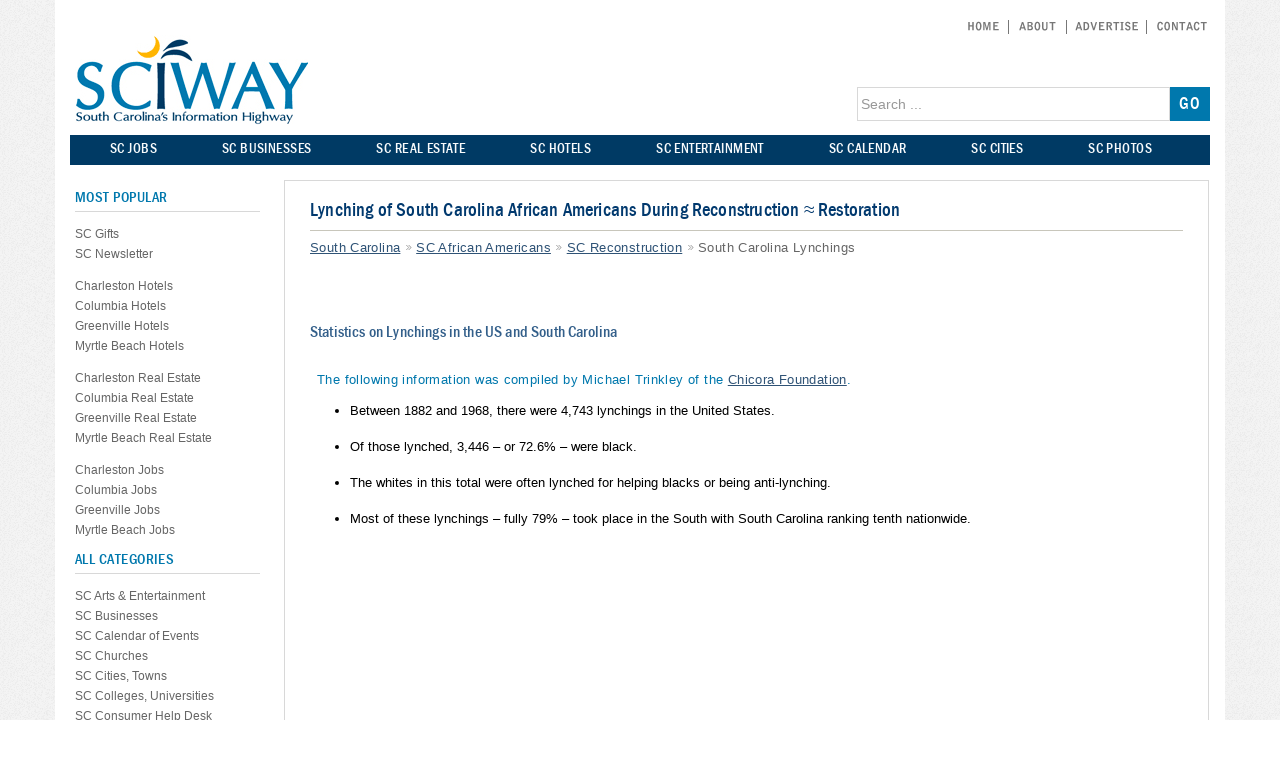

--- FILE ---
content_type: text/html; charset=UTF-8
request_url: https://www.sciway.net/afam/reconstruction/lynching.html
body_size: 3254
content:
<!DOCTYPE HTML PUBLIC "-//W3C//DTD HTML 4.01 Transitional//EN"
"http://www.w3.org/TR/html4/loose.dtd">
<html>
<head>
<title>South Carolina African Americans - Lynching Statistics</title>
<meta name="description" content="Statistics on Lynching in the US and South Carolina from 1882 to 1968">
<meta name="keywords" content="south carolina african americans lynching">
<meta name="robots" content="index,follow">
<link rel="stylesheet" type="text/css" href="/sc.css" title="sc">
<meta property="og:image" content="https://www.sciway.net/i/sciwaylogo1-tree-large.gif"/>
<script language="javascript" type="text/javascript" src="/js/sw.js"></script>
<script src="/js/ga_social_tracking.js"></script>
</head>
<body>

<!--mhb-->
<div align=center><div align="center" id=maintable><div class=container1>
<div class=tabs1 align=right><ul><li><a href="/"><img src="/i/sc.gif" border=0 alt="South Carolina"></a><li><a href="/sciway/about.html"><img src="/i/about.gif" border=0 alt="About"></a><li><a href="/join-us/"><img src="/i/sc-help.gif" border=0 alt="Advertise"></a><li id=last><a href="/sciway/contact_us.html"><img id=lastimg src="/i/contact.gif" alt="Contact Us"></a></ul></div><a href="/"><img id="companylogo1" src="/i/sc-logo.gif" width="237" height="90" border="0" alt="South Carolina"></a>
<!--South Carolina - African Americans - Lynching
<br-->
<div align=right class=searching><div class=t1><!--texthere--></div><form action="https://search.sciway.net/" id="cse-search-box"><div align="center"><input  type="hidden" name="cx" value="000697809214878659044:46oruutogqo"/><input type="hidden" name="cof" value="FORID:10;NB:1" /><input type="hidden" name="ie" value="UTF-8" /><input type="text" class=swsearchform name="sq" id="qq" size="29" value="Search ..." onfocus="if(this.value=='Search ...')this.value='';" onblur="if (this.value=='')this.value='Search ...';"/><input type="submit" name="sa" value="GO" class="swsearch"/></div></form><br></div></div>
<!--hnbb-->
<div class="hnb" align=center><ul><li><a href="/jobs/">SC JOBS</a><li><a href="/bus/">SC BUSINESSES</a><li><a href="/reloc/">SC REAL ESTATE</a></li><li><a href="/hotels/">SC HOTELS</a><li><a href="/tourism/">SC ENTERTAINMENT</a><li><a href="/calendar.html">SC CALENDAR</a><li><a href="/city/">SC CITIES</a><li id=lastwrd><a href="https://scpictureproject.org/">SC PHOTOS</a></ul></div>
<!--hnbb-->
</div></div>
<!--mhe-->

<!--t2b-->
<table border="0" cellpadding="0" cellspacing="0" align="center" class="middletable">
<tr>
<td valign="top" rowspan="2" class=lpad></td>
<td class=lcm></td>
<td align="center" valign="top" rowspan="2" class=mar></td>
<td valign="top" rowspan="2" class="content1">

<h1>Lynching of South Carolina African Americans During Reconstruction &ap; Restoration</h1>

<!--cb-->
<hr>
<span class="bc"><a href="/">South Carolina</a> <img src="/i/bc.gif" width=7 height=8 border=0 alt=""> <a href="/afam/">SC African Americans</a> <img src="/i/bc.gif" width=7 height=8 border=0 alt=""> <a href="indexr.html">SC Reconstruction</a> <img src="/i/bc.gif" width=7 height=8 border=0 alt=""> South Carolina Lynchings</span><br><br>

<!--likeb-->
<ul class="like-buttons">
<li class="fb-like">
    <iframe src="//www.facebook.com/plugins/like.php?href=http%3A%2F%2Fwww.sciway.net%2Fafam%2Freconstruction%2Flynching.html&amp;send=false&amp;layout=button_count&amp;width=150&amp;show_faces=false&amp;action=like&amp;colorscheme=light&amp;font&amp;height=21" scrolling="no" frameborder="0" style="border:none; overflow:hidden; width:100px; height:21px;" allowTransparency="true"></iframe>
</li>
<li class="g-plus-one">
    <!-- Place this tag where you want the +1 button to render -->
<g:plusone size="medium" href="https://www.sciway.net/"></g:plusone><script type="text/javascript">window.___gcfg = {lang: 'en-US'};(function() {var po = document.createElement('script'); po.type = 'text/javascript'; po.async = true;po.src = 'https://apis.google.com/js/plusone.js';var s = document.getElementsByTagName('script')[0]; s.parentNode.insertBefore(po, s);})();</script>
</li>
</ul><!--likee-->

<h2>Statistics on Lynchings in the US and South Carolina</h2>

<h3>The following information was compiled by Michael Trinkley of the <a href="http://www.chicora.org/">Chicora Foundation</a>.</h3>

<ul>
<li>Between 1882 and 1968, there were 4,743 lynchings in the United States.<br><br>

<li>Of those lynched, 3,446 &#8211; or 72.6% &#8211; were black.<br><br>

<li>The whites in this total were often lynched for helping blacks or being anti-lynching.<br><br>

<li>Most of these lynchings &#8211; fully 79% &#8211; took place in the South with South Carolina ranking tenth nationwide.<br>
</ul>

</font>
<!--content end-->
</td>
<td valign="top" rowspan="2" class=rpad></td>
</tr>
<!--ce-->

<!--vb-->
<tr>
<td valign="top" class="vnb">
<div align=left class=vnbhdr>MOST POPULAR</div><p>
<a href="/shop/">SC Gifts</a><br>
<a href="/sn/">SC Newsletter</a>
<p>
<a href="https://hotelguides.com/south-carolina/charleston-sc-hotels.html" rel="nofollow">Charleston Hotels</a><br>
<a href="https://hotelguides.com/south-carolina/columbia-sc-hotels.html" rel="nofollow">Columbia Hotels</a><br>
<a href="https://hotelguides.com/south-carolina/greenville-sc-hotels.html" rel="nofollow">Greenville Hotels</a><br>
<a href="https://hotelguides.com/south-carolina/myrtle-beach-sc-hotels.html" rel="nofollow">Myrtle Beach Hotels</a><br>
<p>
<a href="/charleston-real-estate/">Charleston Real Estate</a><br>
<a href="/reloc/colares.html">Columbia Real Estate</a><br>
<a href="/reloc/grnvlres.html">Greenville Real Estate</a><br>
<a href="/reloc/myrtlres.html">Myrtle Beach Real Estate</a><br>
<p>
<a href="/jobs/charleston.html">Charleston Jobs</a><br>
<a href="/jobs/columbia.html">Columbia Jobs</a><br>
<a href="/jobs/greenville.html">Greenville Jobs</a><br>
<a href="/jobs/myrtlebeach.html">Myrtle Beach Jobs</a><br>
<p>
<div align=left class=vnbhdr>ALL CATEGORIES</div><p>
<a href="/tourism/ea.html">SC Arts & Entertainment</a><br>
<a href="/bus/">SC Businesses</a><br>
<a href="/calendar.html">SC Calendar of Events</a><br>
<a href="/org/relig.html">SC Churches</a><br>
<a href="/city/">SC Cities, Towns</a><br>
<a href="/colleges/">SC Colleges, Universities</a><br>
<a href="/consumer/">SC Consumer Help Desk</a><br>
<a href="/cnty/">SC Counties</a><br>
<a href="/edu/">SC Education</a><br>
<a href="/sc-elections/">SC Elections</a><br>
<a href="/facts/">SC Facts & Firsts</a><br>
<a href="/hist/genealogy/">SC Genealogy</a><br>
<a href="/shop/">SC Gifts</a><br>
<a href="/gov/">SC Government, Politics</a><br>
<a href="/med/">SC Health, Medicine</a><br>
<a href="/hist/">SC History</a><br>
<a href="/hotels/">SC Hotels</a><br>
<a href="/jobs/">SC Jobs</a><br>
<a href="/lib/">SC Libraries, Museums</a><br>
<a href="/maps/">SC Maps</a><br>
<a href="/movies/all-sc-movies.html">SC Movies</a><br>
<a href="/news/">SC News</a><br>
<a href="/org/">SC Organizations</a><br>
<a href="https://scpictureproject.org/">SC Photo Gallery</a><br>
<a href="https://south-carolina-plantations.com/">SC Plantations</a><br>
<a href="/ccr/sc-pronunciations.html">SC Pronunciations</a><br>
<a href="/reloc/">SC Real Estate</a><br>
<a href="/tourism/restaurants.html">SC Restaurants</a><br>
<a href="/k12/">SC Schools</a><br>
<a href="/sports/">SC Sports, Recreation</a><br>
<a href="/gov/taxes.html">SC Tax Guide</a><br>
<a href="/weather/tides.html">SC Tides</a> <br>
<a href="/tourism/">SC Tourism</a><br>
<a href="/tourism/vrentals.html">SC Vacation Rentals</a><br>
<a href="/ccr/webcams.html">SC Web Cams</a><br>
<a href="/south-carolina-weddings/">SC Weddings</a><br>
</td>
<!--ve-->

<!--fb 170103-->
<table border="0" cellpadding="0" cellspacing="0" class="footer" align=center>
<tr>
<td align="center" valign="top">

<b class="sciwayred">SCIWAY</b> . . . <b class="sciwayred">&quot;sky-way&quot;</b> . . . <b class="sciwayred">S</b>outh <b class="sciwayred">C</b>arolina<b class="sciwayred"> I</b>nformation High<b class="sciwayred">way</b><br>

<blockquote>&copy; 2026 SCIWAY.net, LLC All rights reserved.<br></blockquote>

</td>
</tr>
</table>
<!--fe-->

<!-- ga6b -->
<script>
  (function(i,s,o,g,r,a,m){i['GoogleAnalyticsObject']=r;i[r]=i[r]||function(){
  (i[r].q=i[r].q||[]).push(arguments)},i[r].l=1*new Date();a=s.createElement(o),
  m=s.getElementsByTagName(o)[0];a.async=1;a.src=g;m.parentNode.insertBefore(a,m)
  })(window,document,'script','//www.google-analytics.com/analytics.js','ga');

  ga('create', 'UA-1172186-1', 'auto');
  ga('send', 'pageview');

</script>
<!-- ga6e -->
<script language="javascript" type="text/javascript" src="/js/trackOutbound.js"></script>

</body>


</html>

--- FILE ---
content_type: text/html; charset=utf-8
request_url: https://accounts.google.com/o/oauth2/postmessageRelay?parent=https%3A%2F%2Fwww.sciway.net&jsh=m%3B%2F_%2Fscs%2Fabc-static%2F_%2Fjs%2Fk%3Dgapi.lb.en.OE6tiwO4KJo.O%2Fd%3D1%2Frs%3DAHpOoo_Itz6IAL6GO-n8kgAepm47TBsg1Q%2Fm%3D__features__
body_size: 158
content:
<!DOCTYPE html><html><head><title></title><meta http-equiv="content-type" content="text/html; charset=utf-8"><meta http-equiv="X-UA-Compatible" content="IE=edge"><meta name="viewport" content="width=device-width, initial-scale=1, minimum-scale=1, maximum-scale=1, user-scalable=0"><script src='https://ssl.gstatic.com/accounts/o/2580342461-postmessagerelay.js' nonce="A2pzsghqHe3X31Yp7Dpx-g"></script></head><body><script type="text/javascript" src="https://apis.google.com/js/rpc:shindig_random.js?onload=init" nonce="A2pzsghqHe3X31Yp7Dpx-g"></script></body></html>

--- FILE ---
content_type: text/css
request_url: https://www.sciway.net/sc.css
body_size: 6482
content:

.subcity{color:#888888;font-size:12px;}
.graytable{
    border-width: 0 0 1px 1px;
    border-spacing: 0;
    border-collapse: collapse;
    border-style: solid;
    border-color: #d8d8d8;
}
.graytable td{
    margin: 0;
    padding: 4px;
    border-width: 1px 1px 0 0;
    border-style: solid;
    border-color: #d8d8d8;
}

ul.like-buttons{
float: left;
list-style: none;
margin: 0px 0 27px 0;
padding: 0;
width: 100%;
}

ul.like-buttons li{
    display: block;
    float: left;
    margin-right: -9px;
}
li.twitter-like{
    margin-top: 2px;
}

.maplike{
margin-top:-10px;
margin-bottom:-12px;
}

@charset "utf-8";
body {background:url('/i/tbg.gif') top repeat; font-family:arial,helvetica,sans-serif; margin:0px}  

@font-face {font-family: 'FGMedCon';src: url('/web-fonts/franklingothicfs_mediumcondensed_macroman/FranklinGothic-MedCd-webfont.eot');src: url('/web-fonts/franklingothicfs_mediumcondensed_macroman/FranklinGothic-MedCd-webfont.eot?#iefix') format('embedded-opentype'),url('/web-fonts/franklingothicfs_mediumcondensed_macroman/FranklinGothic-MedCd-webfont.woff') format('woff'),url('/web-fonts/franklingothicfs_mediumcondensed_macroman/FranklinGothic-MedCd-webfont.ttf') format('truetype'),url('/web-fonts/franklingothicfs_mediumcondensed_macroman/FranklinGothic-MedCd-webfont.svg#FranklinGothicFSMdCn') format('svg');font-weight: normal;font-style: normal;}

h1 {font-family: FGMedCon, arial; font-size:19px; font-weight:normal; font-style:normal; color:#01396E; padding:0px; margin:0px;letter-spacing:0.01em; line-height:1.0; margin-bottom:10px}
h2 {margin-bottom: 20px; margin-top: 23px;color:#335F8A; font-family:FGMedCon,arial; font-size:16px; font-style:normal;font-weight:normal;line-height:1.0; letter-spacing:0.01em; padding-top:10px}
h3 {color:#0078ad;font-size:13px;font-family:arial;letter-spacing:0.03em;font-weight:normal;padding: 10px 7px 0px 7px; display:block;}

h4 {margin-bottom: 20px; margin-top: 23px;color:#008bbd; font-family:FGMedCon,arial; font-size:16px; font-style:normal;font-weight:normal;line-height:1.0; letter-spacing:0.01em; padding: 10px 7px 0px 6px;}

h5 {color:#0078ad;font-size:13px;font-family:arial;letter-spacing:0.03em;font-weight:bold}
h6 {font-size:13px;font-family:arial;letter-spacing:0.03em;font-weight:normal}

hr {height:0px; border:0px; border-top:1px solid #c8c6bb;}
.pad {padding-right: 7px; padding-left: 10px; padding-bottom: 5px; display:block;}
.push {padding-right: 70px; padding-left: 70px; padding-bottom: 5px; display:block;}
#maintable {background:#ffffff; width:1170px; padding-bottom:15px}
.container {width:1070px;background:#ffffff; padding-top:15px; height:114px;margin-bottom:10px}
.container1 {width:1140px;background:#ffffff; padding-top:15px; height:90px}
.middletable {background:#ffffff; padding-bottom:25px; width:1170px; margin-top:0px; border:none}
#companylogo {float:left;}
#companylogo1 {float:left;margin-left:5px; margin-top:20px}
.banner {width:728px; height:90px; float:right}
.rightcolumn {width:360px; background:#ffffff; border:1px solid #d8d8d8; padding:25px 0px 25px 0px}
.rightcolumn input.swsearch {font-family: FGMedCon, arial; background:#0078ad; border:none;  width:40px; height:34px; vertical-align:top; cursor:pointer; color:#ffffff;letter-spacing:.03em; font-size:17px} 
.rightcolumn input.swsearchform {color:#999999; height:17px; font-size:15px; ; vertical-align:bottom; padding-left:3px; border:1px solid #d8d8d8; height:30px; width:257px;}
.swsearching {margin-bottom:20px}

.searching {float:right; vertical-align:bottom; margin-top:57px; height:55px}
.searching input.swsearch {font-family: FGMedCon, arial; background:#0078ad; border:none;  width:40px; height:34px; vertical-align:top; cursor:pointer; color:#ffffff;letter-spacing:.03em; font-size:17px} 
.searching input.swsearchform {color:#999999; height:17px; font-size:14px; ; vertical-align:bottom; padding-left:3px; border:1px solid #d8d8d8; height:30px; width:306px;}
.t1 {font-size:12px;color:#777777;margin-top:-15px;padding-bottom:15px;height:15px}

/*TABS*/
.tabs {font-family:arial,helvetica,sans-serif; font-size:12px; line-height: 2em;height:35px}
.tabs img {padding-right:5px; padding-left:5px; margin-bottom:-5px; verical-align:bottom;}
.tabs a {text-decoration:none; color:#999999; }
.tabs a:hover {text-decoration:none; color:#0f335e; }
.tabs a:hover:visited {text-decoration:none; color:#0f335e;}
.tabs li {display:inline; border-right:solid 1px #777777;}
.tabs ul {padding:0px; margin:0px;}
.tabs #last {border:none}
.tabs #lastimg {border:none; padding-right:0px}

/*TABS*/
.tabs1 {font-family:arial,helvetica,sans-serif; font-size:12px; line-height: 2em;height:0px;}
.tabs1 img {padding-right:5px; padding-left:5px; margin-bottom:-5px;}
.tabs1 a {text-decoration:none; color:#999999; }
.tabs1 a:hover {text-decoration:none; color:#0f335e; }
.tabs1 a:hover:visited {text-decoration:none; color:#0f335e;}
.tabs1 li {display:inline; border-right:solid 1px #777777;}
.tabs1 ul {padding:0px; margin:0px;}
.tabs1 #last {border:none}
.tabs1 #lastimg {border:none; padding-right:0px}

/*horizontal nav bar*/
.hnb {background:#003A64;  color:#ffffff; font-size:15px; font-weight:500; line-height:1.5em;  width:1100px; height:30px; font-family:FGMedCon,arial; letter-spacing:0.03em; margin-top:30px; padding-left:40px}
.hnb li {display:inline;background:none; float:left; padding-top:3px; padding-right:65px }
.hnb ul {margin:0px; padding:0px;}
.hnb a {background: none repeat scroll 0%; color:#f8fbfc; padding-bottom:0px; vertical-align:middle; text-decoration:none;font-size:14px; letter-spacing:.03em}
.hnb a:active {background: none repeat scroll 0%; color:#f8fbfc;}
.hnb a:hover {background: none repeat scroll 0%; color:#f8fbfc; text-decoration:underline}
.hnb img  {vertical-align:top;}
.hnb #lastwrd {padding-right:0px}
 
/*margins*/
.mar {width:20px;background:#ffffff}
.mar1 {width:20px;background:#ffffff}
.lcm {width:175px;}
.rcm {width:360px;}

/*content rails*/
.lpad {width:15px;background:#ffffff}
.rpad {width:15px;background:#ffffff}

.content {width:515px;background:#ffffff; font-size:13px; color:#000000; border:1px solid #d8d8d8;font-family:Arial,Helvetica,sans-serif; margin-top:10px; line-height: 1.5; text-align:left;padding:20px 25px 25px 25px}
.content a:link {color:#2F5376}
.content a:visited {color:#6A849D}
.content a:visited:hover {text-decoration:none;}
.content a:hover, a:active {text-decoration:none;}
.content ul {font-size:13px; line-height: 1.4; }

/*pages with no rightcolumn*/
.content1 {background:#ffffff; font-size:13px; color:#000000; font-family:Arial,Helvetica,sans-serif; margin-top:10px; line-height: 1.5; text-align:left; width:824px; padding:20px 25px 25px 25px;border:1px solid #d8d8d8;}
.content1 h5 {color:#0078ad}
.content1 a:link {color:#2F5376}
.content1 a:visited {color:#6A849D}
.content1 a:visited:hover {text-decoration:none;}
.content1 a:hover, a:active {text-decoration:none;}
.content1 ul {font-size:13px; line-height: 1.4;}

/*pages with no rightcolumn or vnb*/
.content2 {font-size:12px; color:#000000; font-family:arial,helvetica,sans-serif; margin-top:10px; line-height: 1.5; width:1100px; text-align:left;  background:#ffffff;}
.content2 h5 {color:#0078ad}
.content2 a:link {color:#003a64}
.content2 a:visited {color:#6A849D}
.content2 a:visited:hover {text-decoration:none;}
.content2 a:hover, a:active {text-decoration:none;}
.content2 ul {font-size:13px; line-height: 1.4;}

.content-chicora {border:1px solid #D8D8D8;color:#000000; font-size:12px; font-family:arial,helvetica,sans-serif; padding:10px; line-height: 1.5; width:824px; text-align:left; margin-top:10px;}
.content-chicora h5 {color:#0078ad}
.content-chicora a:link {color:#2F5376}
.content-chicora a:visited {color:#6A849D}
.content-chicora a:visited:hover {color:#8d2525}
.content-chicora a:hover, a:active {color:#8d2525}
.content-chicora ul {font-size:12px; line-height: 1.4;}

#facebook {border:none; width: 105px;display:inline;float:right;margin-top:-20px;overflow:visible !important;}
/*
.fb_ltr {width:110px !important}
*/
.socialmed {width:180px}

/*vertical nav bar*/ 
.vnb {background:#ffffff; width:175px; font-family: FGMedCon, arial; font-size:12px; font-weight:500; color:#666666; line-height:1.0;vertical-align:top; cursor:pointer; margin:0px; padding: 10px 3px 0px 5px; text-align:left;border:none;}
.vnb a {color:#666666; text-align:left; text-decoration:none;  line-height:1.7em; font-family:arial;}
.vnb a:link {color:#666666; text-align:left; text-decoration:none;  line-height:1.7em; font-family:arial;}
.vnb a:active {color:#666666; text-align:left; text-decoration:none; font-family:arial; }
.vnb a:hover {text-align:left; text-decoration:none; color:#428EA9; font-family:arial; }
.vnb a:visited:hover {text-align:left; text-decoration:none; color:#428EA9;font-family:arial;}
.vnb img {padding-right:5px; vertical-align:middle;}
.vnbhdr {color:#0078ad; font-family: FGMedCon, arial; font-size:15px;letter-spacing:0.03em;border-bottom:1px solid #d8d8d8; padding-bottom:6px;}
.wrap {line-height:1em}

/*add link form*/
#contact_form	{margin:0px 0px 0px 0px; height:0px;border:0;display:block; padding: 0px 12px 45px 0px;}
#contact_form1	{margin:0px 0px 0px 0px; height:0px;border:0;display:block; padding: 0px 12px 33px 0px;}
form fieldset	{margin:0px 0px 0px 0px; border:0;display:block; padding: 0px 0px 15px 15px;}
#message	{color:#98b880}
label	{display:block; float:left; text-align:right;padding:4px 0px; }
input.text-input	{ margin:4px;padding-left:4px; border:1px solid #d8d8d8;font-size:13px;color:#666666;height:27px}
input.button	{height:31px; width:46px; vertical-align: top;margin-top:4px; border:none; font-size:13px; color:#FFFFFF; background:url('/i/sendbk.gif'); cursor:pointer}



input.buttonjobs {
    background: none repeat scroll 0 0 #4DA3AB;
    font-weight: bold;
    font-size: 13px;
    border: medium none;
    color: #FFFFFF;
    cursor: pointer;
    height: 22px;
    margin-top: 4px;
    vertical-align: top;
    width: 46px;
}


.plusgreen {margin-top:3px;margin-right:2px}

/*booksw*/
.booksw {width:95%; padding:10px 0px 10px 10px; background: url('/i/nnbackaqua2.gif') repeat scroll center top transparent;border: 1px solid #D8D8D8; font-size:15px; color:#335F8A;font-family: FGMedCon,arial;letter-spacing: 0.03em; color:#335F8A}
#findhotels input.find {background:url('/hotels/i/find-hotels.gif'); border:none; margin-right:4px; margin-top:12px; width:91px; height:28px; vertical-align:top; cursor:pointer; } 

/*ugc form red*/
.addbus {background:#991b15; color:#ffffff; border-top:solid 1px #666666;border-right:solid 1px #666666;border-left:solid 1px #666666; font-size:16px; font-weight:normal;  padding-top:5px; letter-spacing:0.01em; font-family:FGmedcon;}
.ugcform {background:#991b15; color:#ffffff;  border-bottom:solid 1px #666666;border-right:solid 1px #666666;border-left:solid 1px #666666; padding-left:0px; font-size:13px; font-family:FGmedcon;letter-spacing:0.03em;}
#ugcform1 {margin-bottom:-15px;display:inline;margin-left:20px}
#ugcform2 {margin-right:4px}
#ugcform3 {margin-left:4px}
#ugcform4 {margin-left: 25px}
#ugcform5 {margin-left: 10px}
#ugcform6 {margin-left:12px}
#formugcrc {width:80px; float:left; margin-top:4px; margin-left:5px; margin-right:4px}
#formugc {width:100px; float:left; margin-top:7px; margin-left:5px}
.sendugc {background:url('/i/submit.gif'); width:82px; height:34px; cursor:pointer; margin-top:5px; border:0px}
.borderugc {border: 1px solid #666666;color: #666666; font-family: FGmedcon;font-size: 13px;height: 17px;margin-bottom: 10px;margin-top: 3px;padding-left: 3px;}
.sendugcrc {text-decoration:underline;font-size:16px;  background: none repeat scroll 0 0 #991B15;border: 0 none;color: #FFFFFF;cursor: pointer;font-family: FGMedCon;font-size: 16px;height: 30px;letter-spacing: 0.03em;width: 54px;}

.ugccontent {font-size:13px; font-family:arial,helvetica,sans-serif; line-height: 1.5;}
.ugccontent h5 {color:#0078ad}
.ugccontent a:link {color:#0066bd; text-decoration:underline;}
.ugccontent a:visited {color:#0066bd; text-decoration:underline;}
.ugccontent a:visited:hover {color:#8d2525; text-decoration:underline;}
.ugccontent a:hover, a:active {color:#8d2525; text-decoration:underline;}
.ugccontent ul {font-size:13px; line-height: 1.4;}
.ugch1 {background:#D42632; color:#ffffff; font-size:17px; font-weight:normal; padding:3px 3px 3px 5px; letter-spacing:.05em; text-align:left;font-family:Georgia, Georgia, serif;}
.ugch2 {color:#2c72c8; font-family:FGMedCon; font-size:19px}
.ugcvnb {background:#eeeeee;border:none; padding-top:0px; width:200px}
.ugcvnb img {margin-bottom:10px;}

.navbox {background:#f4f9fc none repeat scroll 0 0; padding: 10px; width:700px; border:1px solid #d8d8d8; text-align:center; font-size:13px; color:#666666}
.navbox a:link {color:#666666; text-decoration:none}
.navbox a:visited  {color:#666666; text-decoration:none}
.navbox a:visited:hover  {color:#666666; text-decoration:none}
.navbox a:hover {color:#666666; text-decoration:none}

/*hotels section only*/
.rightcolumnh {width:310px; font-size:12px; background:#ffffff}
.rightcolumnh a:link {color:#003a64; text-decoration:none;}
.rightcolumnh a:hover {color:#8d2525; text-decoration:underline;}
.rightcolumnh a:visited {color:#7777CC; text-decoration:none;}
.rightcolumnh a:visited:hover {color:#8d2525; text-decoration:underline;}

/*RC items begin*/
.search {font-family:arial,helvetica,sans-serif; margin-bottom:5px;}
.search input{font-family:arial,helvetica,sans-serif;}
.gads {margin:20px 0px 20px 0px}
.gadsbus {margin:20px 0px 20px 0px}
.sm {width:300px; margin-top:15px;}
.buttons {padding-bottom:5px; background: #FFFFFF none repeat scroll 0%;}
.buttons a:visited {color:#7777CC}
.site {margin-top:5px; padding:2px; border:1px solid #999999; width:294px; color:#003a64; background:#ffffff;}

.nlb {background-image:url(/i/newsletter-teal-blank.jpg); width:294px; height:124px; padding:0px; margin:0px}
.nlb input.searchbutton {cursor:pointer; border: none; width: 20px; height: 20px; margin-left:4px; margin-bottom:0px;}
.nlb input {font-size:10px; padding:2px 0px 2px 2px; height:10px; width:250px; border:1px solid #9a9995; color:#888888; text-align:left; vertical-align:bottom; margin:99px 0px 2px -3px;}
.news {border:1px solid #999999; background:#ffffff; padding:2px 0px 2px 0px; margin:20px 0px 20px 0px; width:298px;}

.sod {background-image:url('/i/sod.png'); width:288px; height:79px; margin-top:15px;text-align:center; color:#464646; font-size:17px; line-height:1.0em; letter-spacing: 0.03em; font-family:FGMedCon;margin-bottom:0px    font-weight: 500; padding-top:28px; padding-bottom:-20px}
.sod a:link {color: #FFFFFF; text-decoration: none;}
.sod a:hover {background: none repeat scroll 0%; color:#FFE372; text-decoration: none;}
.sod a:visited {background: none repeat scroll 0%; color: #FFFFFF; text-decoration: none;}
.sod a:visited:hover {background: none repeat scroll 0%; color:#FFE372; text-decoration: none;}

.sod1 {background-image:url('/i/sod.png'); width:288px; height:79px; margin-top:15px;text-align:center; color:#464646; font-size:17px; line-height:1.0em; letter-spacing: 0.03em; font-family:FGMedCon;margin-top:20px; margin-bottom:20px; font-weight: 500; padding-top:28px; padding-bottom:-20px}
.sod1 a:link {color: #FFFFFF; text-decoration: none;}
.sod1 a:hover {background: none repeat scroll 0%; color:#FFE372; text-decoration: none;}
.sod1 a:visited {background: none repeat scroll 0%; color: #FFFFFF; text-decoration: none;}
.sod1 a:visited:hover {background: none repeat scroll 0%; color:#FFE372; text-decoration: none;}

#date {color: #6F6E69;font-size: 12px;font-weight: 500;position: relative;font-family:FGMedCon;top: 9px;}
#day {color: #464646;font-size: 13px;font-weight: 500;position: relative;top: 13px;font-family:FGMedCon;text-decoration:underline}
#marg {margin-top:20px}

#sciway {font-size:13px; line-height:1.5em; font-family:arial,helvetica,sans-serif; letter-spacing: 0.01em; color:#666666; text-align:justify; margin: 4px 8px 15px 8px;} 
#sciway a:link {text-decoration:none; color:#0078ad; font-weight:600; }
#sciway a:visited {text-decoration:none; color:#0078ad; font-weight:600; }
#sciway a:hover {text-decoration:underline; color:#0078ad; font-weight:600; }
#sciway a:visited:hover {text-decoration:underline; color:#0078ad; font-weight:600; }
/*RC items end*/

.footer {font-size:12px; font-family:arial,helvetica,sans-serif; text-align:center; color:#666666; width:1140px; margin-top:30px;}
.footer blockquote {font-size:12px;}
.footer a:link {color:#003a64}
.footer a:visited {color:#7777CC}
.footer a:visited:hover {color:#8d2525}
.footer a:hover, a:active {color:#8d2525}

/*photo links*/
.plink {background:#f0eeee; height:17px; width: 297px; padding: 3px 3px 0px 0px; margin-top:3px; text-decoration:none; color:#003a64; text-align:right; font-family:arial,helvetica,sans-serif; font-size:12px; text-decoration:none;}
.plink a:link {color:#003a64; text-decoration:none;}
.plink a:visited {color:#003a64; text-decoration:none;}
.plink a:visited:hover {color:#8d2525; text-decoration:none;}
.plink a:hover, a:active {color:#8d2525; text-decoration:none;}

.clink {background:#f9f9f9; height:300px; width: 400px; padding: 10px 10px 10px 10px; text-decoration:none; color:#003a64; text-align:left; font-family:arial,helvetica,sans-serif; font-size:12px; text-decoration:none;}
.plink a:link {color:#003a64; text-decoration:none;}
.plink a:visited {color:#003a64; text-decoration:none;}
.plink a:visited:hover {color:#8d2525; text-decoration:none;}
.plink a:hover, a:active {color:#8d2525; text-decoration:none;}

/*forms*/
#sas {display:none;}
#bg {background:#f4f9fc none repeat scroll 0 0; padding: 0px 5px 0px 5px; width:65%; border:1px solid #d8d8d8;}
#formrow {width:720px; padding:10px 5px 10px 5px;}
#formrow2 {width:720px; padding:10px 5px 10px 5px;}
#label { display:block; float:left; margin-right:15px; font-size:13px; line-height:20px; width:350px; text-align:left;}
#label1 {display:block; float:left; margin-right:15px; font-size:13px; line-height:20px; width:330px; text-align:right;}
#textarea  {width:288px; height:100px;}
.select {background-image:url('/i/select.png'); width:140px; height:40px; cursor:pointer; border:none;}
.select:hover {background-image:url('/i/select-hvr.png'); width:140px; height:40px; border:none;}
.confirm {text-align:left; border:1px solid #d8d8d8; padding:10px; width:350px}
.confirm input {background:url('/i/purchase.png'); height:54px; width:200px; border:none;}
.confirm input:hover {background:url('/i/purchase-hvr.png'); height:54px; width:200px; cursor:pointer;}
.en {color:#666666;}
.ad {margin-bottom:15px;}
.indent {padding-left:10px;}
.add {vertical-align:middle; padding:0px 3px 2px 3px;}
.plus {margin-left:11px;font-size:13px;font-family:arial;letter-spacing:0.03em;}
.send {background:url('/i/send.png'); width:193px; height:54px; border:none;}
.qm {border:0px; background:#ffffff;cursor:pointer;color:#003a64;font-family:arial,helvetica,sans-serif; text-decoration:underline; font-size:14px; width:0px;}
#bl {border:0px; background:#ffffff;cursor:pointer;color:#777777;font-family:arial,helvetica,sans-serif; text-decoration:none; font-size:12px;padding:0px}
#bl a:hover {border:0px; background:#ffffff;cursor:pointer;color:#444444;font-family:arial,helvetica,sans-serif; text-decoration:none; font-size:12px;padding:0px}
#letter {color:#003a64; font-size:14px; font-family:arial,helvetica,sans-serif; padding-right: 7px; padding-left: 7px; display:block;}
#example {color:#0078ad; font-size:10px;}

#nav {text-align:center; font-family:Georgia, Georgia, serif; font-weight:600; font-size:15px; color:#003a64}
#nav a {text-decoration:none; color:#003a64; padding-left:5px; padding-right:5px;}
#nav a:visited {text-decoration:none; color:#003a64}
#nav a:hover {text-decoration:underline; color:#0078ad}
#nav a:visited:hover {text-decoration:underline; color:#0078ad}

/*misc styling*/
.abc {padding-right: 7px; padding-left: 7px; display:block; color:#0078ad}
.alpha {text-align:left; font-family: FGMedCon; font-size:20px; color:#0078ad; font-style:italics; border-bottom:2px dotted #d8d8d8; margin-top:25px; margin-bottom:25px}
.gn {color:#333333; font-size:11px;}
.cap {padding-top:3px; color:#888888; font-size:12px;display:block;}
.sa {font-size:10px;}
.bc {text-decoration:none; font-size:.99em; color:#666666; letter-spacing:.03em}
.bc1 {text-decoration:none; font-size:.9em; color:#666666; letter-spacing:.02em}
.gnred {color:#8d2525; font-weight:normal; font-size:11px; font-family:arial,helvetica,sans-serif;}
.sciwayred {color:#0078ad; font-weight:600;}
#premium {background:#f4f9fc none repeat scroll 0 0; padding: 10px; width:95%; border:1px solid #d8d8d8; text-align:left;}
#election {color:#0078ad; text-decoration: underline}  
#jobslink {color:#5ba6c7; text-decoration: underline}  
#photo {border:1px solid #D8D8D8; padding:2px; margin-top:5px;}
#pic {border:1px solid #999999; padding:2px; margin-top:15px; background:#ffffff;}
#thanks {font-size:12px; font-family:arial,helvetica,sans-serif;}
#misspellings {margin-left:40px; margin-right:40px; font-size:10px; font-family:arial,helvetica,sans-serif;}
#adthumb {padding:5px; background:#FFFFFF; border:1px solid #CFCFCF;}
#pom {border:1px solid #999999; padding:8px; background:#ffffff;}
#thumb {border:1px solid #cfcfcf; padding:10px; background-color: #f9f9f9;}
.question {display:inline}
.biggraybox {background:#f9f9f9 none repeat scroll 0 0; padding: 10px; width:455px; border:1px solid #d8d8d8; text-align:center; font-weight:bold; font-size:12px}
.bigbluebox {background:#f4f9fc none repeat scroll 0 0; padding: 7px; width:400px; border:1px solid #d8d8d8; text-align:center; font-size:12px}
.mapimage {border-style:none}
#rotating {margin:15px 15px 0px 15px}
.rotate {width:750px;height:230px}
.lrotate {width:460px;float:right}
.rrotate {width:260px;float:left;margin-right:30px}
#graynav {background:#f9f9f9 none repeat scroll 0 0; padding: 10px; width:725px; border:1px solid #d8d8d8; text-align:center; font-weight:bold; font-size:12px}

/*sorter*/
.tablesorter {font-family:arial;background-color: #CDCDCD;margin:10px 0pt 15px;font-size: 12px;width: 100%;text-align: left;}
.tablesorter thead tr th, .tablesorter tfoot tr th {background-color: #FFFFFF;border: 1px solid #FFF;font-size: 15px;padding: 4px;color:#666;font-family: FGMedCon, arial; font-weight:normal;letter-spacing:0.01em; line-height:1.0;}
.tablesorter thead tr .header {background-image: url('/js/i/bg.gif');background-repeat: no-repeat;background-position: center right;cursor: pointer;}
.tablesorter tbody td {color: #3D3D3D;padding: 4px;background-color: #FFF;vertical-align: top;}
.tablesorter tbody tr.odd td {background-color:#fffdf4;}
.tablesorter thead tr .headerSortUp {background-image: url('/js/i/asc.gif');}
.tablesorter thead tr .headerSortDown {background-image: url('/js/i/desc.gif');}
.tablesorter thead tr .headerSortDown, .tablesorter thead tr .headerSortUp {background-color: #FEEFBF; color:#666; font-size:15px;font-family: FGMedCon, arial; font-weight:normal;letter-spacing:0.01em; line-height:1.0;}

/*calendar grid*/
#calheader {color:#0078ad; font-family: FGMedCon, arial; font-size:15px;letter-spacing:0.03em;}
#calheader a {text-decoration:none;color:#0078ad;}
#calheader a:hover {text-decoration:underline;color:#0078ad;}
#calheader a:visited {text-decoration:none;color:#0078ad;}
#cal {background:#ffffff; text-align:center; color:#0075ad; font-size:16px; line-height:1em; font-family: Georgia, serif; letter-spacing:0.1em; margin-top:5px;}
#cal .calendar {position: relative; width: 300px; height: 250px; color:#000000; font-family: Georgia, serif;}
#cal .calendar a {position: absolute; left:0px; top:0px; display: block; font-family: Georgia, serif; font-size: 18px; color: #ffffff; line-height: 21px; text-align: center;}
#cal .calendar a:hover {opacity: .8; font-size:18px;}
#d {text-decoration:none; width:35px; height:29px; padding-top:6px;}

/*calendar pages*/
.advertise {font-size:12px;}
.text {font-size:12px; line-height:1.5em}
.day {font-size:13px; color:#0078ad}
.date {font-size:13px; color:#0078ad}
#datec {text-decoration:none; width:35px; height:29px; padding-top:6px;}
.calhead {color:#0078ad; font-family: FGMedCon, arial; font-size:15px;letter-spacing:0.03em;}
.calhead a {text-decoration:none;color:#0078ad;}
.calhead a:hover {text-decoration:underline;color:#0078ad;}
.calhead a:visited {text-decoration:none;color:#0078ad;}

/*alpha nav in bus dir*/
.busnav {font-size:15px;}
.busnav a:link {text-decoration:none; font-size:15px;}
.busnav a:visited {text-decoration:none;}

/* for hotels */
.hl {line-height:1.4; color:#333333;font-size:12px;}
.hl img{position:relative;top:10px;}
.rr{background:#deefff;}
.hn{font-weight:bold;}
.cc{color:#007757; font-weight:bold;}
.ccu{color:#007757;}
.ccc {font-size:13px; letter-spacing:.03em; font-family:georgia, serif;}
.gr{font-size:12px; line-height:1.4; /*margin-top:3px; margin-bottom:3px;*/}
.gr b{text-decoration:none; color:#173689; font-weight: normal;}
.gr u{text-decoration:none; color:#005c57; font-weight: normal;}
.ht{font-weight:bold;}
.cost{color:#075653;}
.rev{font-size:12px; margin-top:3px; margin-bottom:3px;}
.rev u{text-decoration:none; color:#005c57;}
.rev b{text-decoration:none; color:#005c57; font-weight: normal;}
.rated{color:#9f2a2a;}
.smoke{color:#9f2a2a;}
.sg{background:#d1d9dc; padding:4px; margin-right:7px; margin-left:7px; display:block;}

/*rss feed*/
#rssbox {padding:0px;font-size:12px; font-family:arial,helvetica,sans-serif; margin-bottom:7px; margin-top:10px; background-color:#f2f2f3;}
#rssbox ul {line-height:1.2em; padding:0px 0px 0px 10px; margin:7px 0px 8px 0px } 
#rssbox li {list-style-image:url('/i/bb5.gif'); margin-left:14px; margin-right:5px;font-size:12px}
#rss {background:#345878; font-size:13px;  font-weight:bolder; font-family:arial,helvetica,sans-serif;}
.rss_box {background-color: #f2f2f3;}
.clips {font-size:10px; margin-top:0px; padding-bottom:3px;}
.clips img {padding-left:10px; vertical-align:middle;}
/*rss links*/
.rss_item {font-size: 12px; margin-bottom: 5px; color:#0f335e; font-weight:normal;}
#rssbox a {color:#0f335e; text-decoration:none; }
#rssbox a:visited {color:#0f335e; text-decoration:none;}
#rssbox a:hover {color:#0078ad; text-decoration:none;}
#rssbox a:hover:visited {color:#0078ad; text-decoration:none;}

/*used for forms - do not remove*/
.emailv {display:none;}


/* Quick Search Box */
.qnote{margin-bottom:-3px;margin-top:7px;}
.qnote b{color:#993333;}
.qnote{margin-bottom:-6px;margin-top:6px;padding-bottom:4px;}
.qh{font-size:1.10em;font-style:italic;font-weight:bold;color:#1d5387;display:block;margin-top:-22px;margin-bottom:-4px;}
.qsbox {background: url(/i/corners/qs-ffffdd-tl.png) no-repeat top left;}
.qsbox form{margin-top:10px;margin-bottom:4px;}
.qstop {background: url(/i/corners/qs-ffffdd-tr.png) no-repeat top right;}
.qsbottom {background: url(/i/corners/qs-ffffdd-bl.png) no-repeat bottom left;}
.qsbottom div {background: url(/i/corners/qs-ffffdd-br.png) no-repeat bottom right;}
.qscontent {background: url(/i/corners/qs-ffffdd-r.png) top right repeat-y;}
.qstop div,.qstop,.qsbottom div,.qsbottom{width:100%;height:15px;font-size:1px;}
.qscontent,.qsbottom{margin-top:-12px;}
.qscontent{padding:0 15px;}
.qscontent li{line-height:.9em;list-style-type:square;margin-bottom:.1em;margin-top:10px;}
.qsinput{width:79px;margin-right:9px;text-transform:lowercase;}
.qschecktxt{float:left;font-size:12px;padding-top:3px;}
.qscheckcontainer{width:396px;}
.qscheckcontainer td{font-size:12px;padding-bottom:5px;}
.qscitycontainer td{padding-bottom:0;}
.qsrightdiv{width:235px;font-size:12px;float:right;}
.qsrooms{width:150px;float:left;font-size:12px;}
.qssearch{background-attachment:scroll;background-color:#1D5387;background-image:none;background-repeat:repeat;border-color:#ACBED0 #000033 #000033 #ACBED0;border-style:solid;border-width:2px;color:#FFFFFF;font-weight:bold;margin-left:1px;margin-right:1px;padding:0px;text-decoration:none;width:57px;}
.aqssearch{width:57px;margin-left:1px;background:#1d5387 none repeat scroll 0 0;border-color:#acbed0 #000033 #003 #ACBED0;border-style:solid;border-width:2px;color:#fff;cursor:pointer;font-weight:bold;}
.qsmain{width:400px;}
.qsinputdiv{float:right;}
.qselect,.qselecta{margin-left:2px;}


/*hotels rightcolumn*/
.chart {margin-top:5px; margin-bottom:10px; text-align:left; font-size:12px;}
.chart a:link {color:#173689: text-decoration:none;}
.chart a:hover {color:#8d2525: text-decoration:underline;}
.chart a:visited {color:#7777CC: text-decoration:none;}
.chart a:visited:hover {color:#8d2525; text-decoration:none;}

/* link for add link */
#message a {
    color: #98B880;
}

.indres b{
color:#4ca2aa;
}

a.featjob:link {color:#0670a0;font-weight:normal;font-size:15px;}

#indJobContent{padding-bottom: 5px;}
#indJobContent .company_location{font-size: 11px;overflow: hidden;display:block;}
#indJobContent.wide .job{display:block;float:left;margin-right: 5px;width: 135px;overflow: hidden}
#indeed_widget_wrapper{position: relative;font-family: 'Helvetica Neue',Helvetica,Arial,sans-serif;font-size: 13px;font-weight: normal;line-height: 18px;padding: 10px;height: auto;overflow: hidden;}
#indeed_widget_header{font-size:18px; padding-bottom: 5px;font-family:FGMedCon,arial; }
#indeed_search_wrapper{clear: both;font-size: 12px;margin-top: 5px;padding-top: 5px;}
#indeed_search_wrapper label{font-size: 12px;line-height: inherit;text-align: left; margin-right: 5px;}

#indeed_search_wrapper #l[type='text']{width: 91px; font-size: 11px; }
#indeed_search_wrapper #q[type='text']{width: 83px; font-size: 11px; }


#indeed_search_wrapper #qc{float:left;}
#indeed_search_wrapper #lc{float:right;}
#indeed_search_wrapper.stacked #qc, #indeed_search_wrapper.stacked #lc{float: none; clear: both;}
#indeed_search_wrapper.stacked input[type='text']{width: 150px;}
#indeed_search_wrapper.stacked label{display: block;padding-bottom: 5px;}
#indeed_search_footer{width:295px; padding-top: 5px; clear: both;}
#indeed_link{clear: both;font-size: 11px;  }
#indeed_link a{text-decoration: none;}
#results .job{padding: 1px 0px;}
#pagination { clear: both; }

#indeed_widget_wrapper{ text-align:left;width:278px; height: 300px; background: #F1F1F1;}
#indeed_widget_wrapper{ border: 1px solid #DDDDDD; }
#indeed_widget_wrapper, #indeed_link a{ color: #898989;}
#indJobContent, #indeed_search_wrapper{ border-top: 1px solid #DDDDDD;padding-top:10px; }
#indJobContent a { color: #003A64; }
#indeed_widget_header{ color: #003C64; }


--- FILE ---
content_type: application/javascript
request_url: https://www.sciway.net/js/sw.js
body_size: 5939
content:
//hotel rollover
function imgHover(imgObj,imgSrc){imgObj.src=imgObj.getAttribute(imgSrc);}

//DisplayDate
today = new Date
weekDayName = new Array ("Sunday","Monday","Tuesday","Wednesday","Thursday","Friday","Saturday")
monthName = new Array ("January","February","March","April","May","June","July","August","September","October","November","December")
function printDate(){document.write(weekDayName[today.getDay()] + ", " + monthName[today.getMonth()] + " " + today.getDate()+ ", " +[today.getFullYear()])}

//News
function echeck(str) {var at="@";var dot=".";var lat=str.indexOf(at);var lstr=str.length;var ldot=str.indexOf(dot);if (str.indexOf(at)==-1){alert("Invalid E-mail Address");return false;}if (str.indexOf(at)==-1 || str.indexOf(at)==0 || str.indexOf(at)==lstr){alert("Invalid E-mail Address");return false;}	if (str.indexOf(dot)==-1 || str.indexOf(dot)==0 || str.indexOf(dot)==lstr){alert("Invalid E-mail Address");return false;}	if (str.indexOf(at,(lat+1))!=-1){alert("Invalid E-mail Address");return false;}if (str.substring(lat-1,lat)==dot || str.substring(lat+1,lat+2)==dot){alert("Invalid E-mail Address");return false;}if (str.indexOf(dot,(lat+2))==-1){alert("Invalid E-mail Address");return false;}if (str.indexOf(" ")!=-1){alert("Invalid E-mail Address");return false;}return true;}function CheckMultiple1(frm, name) {for (var i=0; i < frm.length; i++){fldObj = frm.elements[i];fldId = fldObj.id;if (fldId) {var fieldnamecheck=fldObj.id.indexOf(name);if (fieldnamecheck != -1) {if (fldObj.checked) {return true;}}}}return false;}function CheckForm1(f) {if (f.email.value == "" || f.email.value == "Sign up for our SC newsletter! Enter your email!") {alert("Please enter your email address.");f.email.focus();return false;}else{if (echeck(f.email.value)==false){f.email.focus();return false;}	return true;}}
// SB.JS
function addBookmark(name,url){if(window.sidebar && window.sidebar.addPanel) {alert("To add SCIWAY to your bookmarks, press Ctrl+D (Windows or Linux) or Command+D (Mac).");} else if(window.opera && window.print) {var e=document.createElement('a');e.setAttribute('href',url);e.setAttribute('title',name);e.setAttribute('rel','sidebar');e.click();} else if(window.external) {try {window.external.AddFavorite(url,name);}catch(e){}}else alert("To add our website to your bookmarks use CTRL+D on Windows and Linux and Command+D on the Mac.");}title=encodeURIComponent(document.getElementsByTagName("title")[0].text);enctitle=encodeURIComponent(title);url= encodeURIComponent(location.href);
var output = "<center>";output += "<div><a href=\"/zsb.php?site=facebook&url="+url+"& title="+title+"\" target=\"_blank\" rel=nofollow><img border=0 class=soc src=\"/z-ann/i/facebook.gif\" alt=\"Share on Facebook\" /><\/a>\n";output += "<a href=\"http://twitter.com/sciway\" target=\"_blank\" rel=nofollow><img border=0 class=soc src=\"/z-ann/i/twit.gif\" alt=\"Share on Twitter\" /><\/a>";output += "<a href=\"/zsb.php?site=favorites&url="+url+"& title="+title+"\" onclick=\"javascript:addBookmark('"+document.getElementsByTagName("title")[0].text+"', '"+location.href+"')\" rel=nofollow><img border=0 class=soc src=\"/z-ann/i/book.gif\" alt=\"Bookmark this site!\" /><\/a>\n";output += "<a href=\"/zsb.php?site=delicious&url="+url+"& title="+title+"\" target=\"_blank\" rel=nofollow><img border=0 class=soc src=\"/z-ann/i/delicious.gif\" alt=\"Bookmark on Delicious\" /><\/a>\n";output += "<a href=\"http://www.youtube.com/sciway\" target=\"_blank\" rel=nofollow><img border=0 class=soc src=\"/z-ann/i/tube.gif\" alt=\"See our You Tube Videos!\" /><\/a>\n";output += "<a href=\"/zsb.php?site=stumble&url="+url+"& title="+title+"\" target=\"_blank\" rel=nofollow><img border=0 class=soc src=\"/z-ann/i/su.gif\" alt=\"Stumble Upon\" /><\/a>\n<\/div><\/center>";function printSb(){document.write(output)}

//css popup
function toggle(div_id) {var el = document.getElementById(div_id);if ( el.style.display == 'none' ) {	el.style.display = 'block';}else {el.style.display = 'none';}}function blanket_size(popUpDivVar5) {if (typeof window.innerWidth != 'undefined') {viewportheight = window.innerHeight;} else {viewportheight = document.documentElement.clientHeight;}if ((viewportheight > document.body.parentNode.scrollHeight) && (viewportheight > document.body.parentNode.clientHeight)) {blanket_height = viewportheight;} else {if (document.body.parentNode.clientHeight > document.body.parentNode.scrollHeight) {blanket_height = document.body.parentNode.clientHeight;} else {blanket_height = document.body.parentNode.scrollHeight;}} var blanket = document.getElementById('blanket');blanket.style.height = blanket_height + 'px';var popUpDiv = document.getElementById(popUpDivVar5);
}function window_pos(popUpDivVar5) {if (typeof window.innerWidth != 'undefined') {viewportwidth = window.innerHeight;} else {viewportwidth = document.documentElement.clientHeight;}if ((viewportwidth > document.body.parentNode.scrollWidth) && (viewportwidth > document.body.parentNode.clientWidth)) {window_width = viewportwidth;} else {if (document.body.parentNode.clientWidth > document.body.parentNode.scrollWidth) {window_width = document.body.parentNode.clientWidth;} else {window_width = document.body.parentNode.scrollWidth;}}var popUpDiv = document.getElementById(popUpDivVar5);
	window_width=window_width/2-450;//150 is half popup's width
	popUpDiv.style.left = window_width + 'px';}function popup(windowname) {blanket_size(windowname);window_pos(windowname);toggle('blanket');toggle(windowname);}

//image rollover
function roll_over(img_name, img_src)
   {
   document[img_name].src = img_src;
   }

//habersham banner ads
var linksad = [];
linksad[0] = new Array('/i/habersham-1.jpg');
linksad[1] = new Array('/i/habersham-2.jpg');
linksad[2] = new Array('/i/habersham-3.jpg');
var randomad = Math.floor(Math.random()*3);
function printAD(){document.write('<img src="'+linksad[randomad]+'" WIDTH="300" HEIGHT="250"' )}




